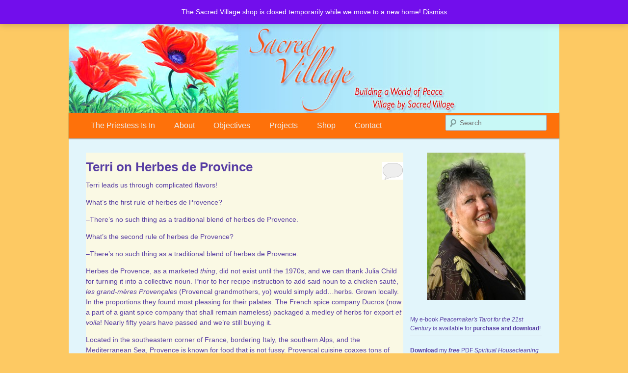

--- FILE ---
content_type: text/html; charset=UTF-8
request_url: https://sacredvillage.org/category/posts/the-priestess-is-in/
body_size: 22728
content:
<!DOCTYPE html>
<!--[if IE 6]>
<html id="ie6" lang="en-US" itemscope itemtype="https://schema.org/WebSite">
<![endif]-->
<!--[if IE 7]>
<html id="ie7" lang="en-US" itemscope itemtype="https://schema.org/WebSite">
<![endif]-->
<!--[if IE 8]>
<html id="ie8" lang="en-US" itemscope itemtype="https://schema.org/WebSite">
<![endif]-->
<!--[if !(IE 6) | !(IE 7) | !(IE 8)  ]><!-->
<html lang="en-US" itemscope itemtype="https://schema.org/WebSite">
<!--<![endif]-->
<head>
<meta charset="UTF-8" />
<meta name="viewport" content="width=device-width" />
<title>The Priestess Is In | Sacred Village</title>
<link rel="profile" href="https://gmpg.org/xfn/11" />
<link rel="stylesheet" type="text/css" media="all" href="https://sacredvillage.org/wp-content/themes/AnnKeelerEvans2011/style.css" />
<link rel="pingback" href="https://sacredvillage.org/xmlrpc.php" />
<!--[if lt IE 9]>
<script src="https://sacredvillage.org/wp-content/themes/AnnKeelerEvans2011/js/html5.js" type="text/javascript"></script>
<![endif]-->
<meta name='robots' content='max-image-preview:large' />
	<style>img:is([sizes="auto" i], [sizes^="auto," i]) { contain-intrinsic-size: 3000px 1500px }</style>
	<link rel="alternate" type="application/rss+xml" title="Sacred Village &raquo; Feed" href="https://sacredvillage.org/feed/" />
<link rel="alternate" type="application/rss+xml" title="Sacred Village &raquo; Comments Feed" href="https://sacredvillage.org/comments/feed/" />
<link rel="alternate" type="application/rss+xml" title="Sacred Village &raquo; The Priestess Is In Category Feed" href="https://sacredvillage.org/category/posts/the-priestess-is-in/feed/" />
<script type="text/javascript">
/* <![CDATA[ */
window._wpemojiSettings = {"baseUrl":"https:\/\/s.w.org\/images\/core\/emoji\/16.0.1\/72x72\/","ext":".png","svgUrl":"https:\/\/s.w.org\/images\/core\/emoji\/16.0.1\/svg\/","svgExt":".svg","source":{"concatemoji":"https:\/\/sacredvillage.org\/wp-includes\/js\/wp-emoji-release.min.js?ver=6.8.3"}};
/*! This file is auto-generated */
!function(s,n){var o,i,e;function c(e){try{var t={supportTests:e,timestamp:(new Date).valueOf()};sessionStorage.setItem(o,JSON.stringify(t))}catch(e){}}function p(e,t,n){e.clearRect(0,0,e.canvas.width,e.canvas.height),e.fillText(t,0,0);var t=new Uint32Array(e.getImageData(0,0,e.canvas.width,e.canvas.height).data),a=(e.clearRect(0,0,e.canvas.width,e.canvas.height),e.fillText(n,0,0),new Uint32Array(e.getImageData(0,0,e.canvas.width,e.canvas.height).data));return t.every(function(e,t){return e===a[t]})}function u(e,t){e.clearRect(0,0,e.canvas.width,e.canvas.height),e.fillText(t,0,0);for(var n=e.getImageData(16,16,1,1),a=0;a<n.data.length;a++)if(0!==n.data[a])return!1;return!0}function f(e,t,n,a){switch(t){case"flag":return n(e,"\ud83c\udff3\ufe0f\u200d\u26a7\ufe0f","\ud83c\udff3\ufe0f\u200b\u26a7\ufe0f")?!1:!n(e,"\ud83c\udde8\ud83c\uddf6","\ud83c\udde8\u200b\ud83c\uddf6")&&!n(e,"\ud83c\udff4\udb40\udc67\udb40\udc62\udb40\udc65\udb40\udc6e\udb40\udc67\udb40\udc7f","\ud83c\udff4\u200b\udb40\udc67\u200b\udb40\udc62\u200b\udb40\udc65\u200b\udb40\udc6e\u200b\udb40\udc67\u200b\udb40\udc7f");case"emoji":return!a(e,"\ud83e\udedf")}return!1}function g(e,t,n,a){var r="undefined"!=typeof WorkerGlobalScope&&self instanceof WorkerGlobalScope?new OffscreenCanvas(300,150):s.createElement("canvas"),o=r.getContext("2d",{willReadFrequently:!0}),i=(o.textBaseline="top",o.font="600 32px Arial",{});return e.forEach(function(e){i[e]=t(o,e,n,a)}),i}function t(e){var t=s.createElement("script");t.src=e,t.defer=!0,s.head.appendChild(t)}"undefined"!=typeof Promise&&(o="wpEmojiSettingsSupports",i=["flag","emoji"],n.supports={everything:!0,everythingExceptFlag:!0},e=new Promise(function(e){s.addEventListener("DOMContentLoaded",e,{once:!0})}),new Promise(function(t){var n=function(){try{var e=JSON.parse(sessionStorage.getItem(o));if("object"==typeof e&&"number"==typeof e.timestamp&&(new Date).valueOf()<e.timestamp+604800&&"object"==typeof e.supportTests)return e.supportTests}catch(e){}return null}();if(!n){if("undefined"!=typeof Worker&&"undefined"!=typeof OffscreenCanvas&&"undefined"!=typeof URL&&URL.createObjectURL&&"undefined"!=typeof Blob)try{var e="postMessage("+g.toString()+"("+[JSON.stringify(i),f.toString(),p.toString(),u.toString()].join(",")+"));",a=new Blob([e],{type:"text/javascript"}),r=new Worker(URL.createObjectURL(a),{name:"wpTestEmojiSupports"});return void(r.onmessage=function(e){c(n=e.data),r.terminate(),t(n)})}catch(e){}c(n=g(i,f,p,u))}t(n)}).then(function(e){for(var t in e)n.supports[t]=e[t],n.supports.everything=n.supports.everything&&n.supports[t],"flag"!==t&&(n.supports.everythingExceptFlag=n.supports.everythingExceptFlag&&n.supports[t]);n.supports.everythingExceptFlag=n.supports.everythingExceptFlag&&!n.supports.flag,n.DOMReady=!1,n.readyCallback=function(){n.DOMReady=!0}}).then(function(){return e}).then(function(){var e;n.supports.everything||(n.readyCallback(),(e=n.source||{}).concatemoji?t(e.concatemoji):e.wpemoji&&e.twemoji&&(t(e.twemoji),t(e.wpemoji)))}))}((window,document),window._wpemojiSettings);
/* ]]> */
</script>
<style id='wp-emoji-styles-inline-css' type='text/css'>

	img.wp-smiley, img.emoji {
		display: inline !important;
		border: none !important;
		box-shadow: none !important;
		height: 1em !important;
		width: 1em !important;
		margin: 0 0.07em !important;
		vertical-align: -0.1em !important;
		background: none !important;
		padding: 0 !important;
	}
</style>
<link rel='stylesheet' id='wp-block-library-css' href='https://sacredvillage.org/wp-includes/css/dist/block-library/style.min.css?ver=6.8.3' type='text/css' media='all' />
<style id='classic-theme-styles-inline-css' type='text/css'>
/*! This file is auto-generated */
.wp-block-button__link{color:#fff;background-color:#32373c;border-radius:9999px;box-shadow:none;text-decoration:none;padding:calc(.667em + 2px) calc(1.333em + 2px);font-size:1.125em}.wp-block-file__button{background:#32373c;color:#fff;text-decoration:none}
</style>
<style id='global-styles-inline-css' type='text/css'>
:root{--wp--preset--aspect-ratio--square: 1;--wp--preset--aspect-ratio--4-3: 4/3;--wp--preset--aspect-ratio--3-4: 3/4;--wp--preset--aspect-ratio--3-2: 3/2;--wp--preset--aspect-ratio--2-3: 2/3;--wp--preset--aspect-ratio--16-9: 16/9;--wp--preset--aspect-ratio--9-16: 9/16;--wp--preset--color--black: #000000;--wp--preset--color--cyan-bluish-gray: #abb8c3;--wp--preset--color--white: #ffffff;--wp--preset--color--pale-pink: #f78da7;--wp--preset--color--vivid-red: #cf2e2e;--wp--preset--color--luminous-vivid-orange: #ff6900;--wp--preset--color--luminous-vivid-amber: #fcb900;--wp--preset--color--light-green-cyan: #7bdcb5;--wp--preset--color--vivid-green-cyan: #00d084;--wp--preset--color--pale-cyan-blue: #8ed1fc;--wp--preset--color--vivid-cyan-blue: #0693e3;--wp--preset--color--vivid-purple: #9b51e0;--wp--preset--gradient--vivid-cyan-blue-to-vivid-purple: linear-gradient(135deg,rgba(6,147,227,1) 0%,rgb(155,81,224) 100%);--wp--preset--gradient--light-green-cyan-to-vivid-green-cyan: linear-gradient(135deg,rgb(122,220,180) 0%,rgb(0,208,130) 100%);--wp--preset--gradient--luminous-vivid-amber-to-luminous-vivid-orange: linear-gradient(135deg,rgba(252,185,0,1) 0%,rgba(255,105,0,1) 100%);--wp--preset--gradient--luminous-vivid-orange-to-vivid-red: linear-gradient(135deg,rgba(255,105,0,1) 0%,rgb(207,46,46) 100%);--wp--preset--gradient--very-light-gray-to-cyan-bluish-gray: linear-gradient(135deg,rgb(238,238,238) 0%,rgb(169,184,195) 100%);--wp--preset--gradient--cool-to-warm-spectrum: linear-gradient(135deg,rgb(74,234,220) 0%,rgb(151,120,209) 20%,rgb(207,42,186) 40%,rgb(238,44,130) 60%,rgb(251,105,98) 80%,rgb(254,248,76) 100%);--wp--preset--gradient--blush-light-purple: linear-gradient(135deg,rgb(255,206,236) 0%,rgb(152,150,240) 100%);--wp--preset--gradient--blush-bordeaux: linear-gradient(135deg,rgb(254,205,165) 0%,rgb(254,45,45) 50%,rgb(107,0,62) 100%);--wp--preset--gradient--luminous-dusk: linear-gradient(135deg,rgb(255,203,112) 0%,rgb(199,81,192) 50%,rgb(65,88,208) 100%);--wp--preset--gradient--pale-ocean: linear-gradient(135deg,rgb(255,245,203) 0%,rgb(182,227,212) 50%,rgb(51,167,181) 100%);--wp--preset--gradient--electric-grass: linear-gradient(135deg,rgb(202,248,128) 0%,rgb(113,206,126) 100%);--wp--preset--gradient--midnight: linear-gradient(135deg,rgb(2,3,129) 0%,rgb(40,116,252) 100%);--wp--preset--font-size--small: 13px;--wp--preset--font-size--medium: 20px;--wp--preset--font-size--large: 36px;--wp--preset--font-size--x-large: 42px;--wp--preset--spacing--20: 0.44rem;--wp--preset--spacing--30: 0.67rem;--wp--preset--spacing--40: 1rem;--wp--preset--spacing--50: 1.5rem;--wp--preset--spacing--60: 2.25rem;--wp--preset--spacing--70: 3.38rem;--wp--preset--spacing--80: 5.06rem;--wp--preset--shadow--natural: 6px 6px 9px rgba(0, 0, 0, 0.2);--wp--preset--shadow--deep: 12px 12px 50px rgba(0, 0, 0, 0.4);--wp--preset--shadow--sharp: 6px 6px 0px rgba(0, 0, 0, 0.2);--wp--preset--shadow--outlined: 6px 6px 0px -3px rgba(255, 255, 255, 1), 6px 6px rgba(0, 0, 0, 1);--wp--preset--shadow--crisp: 6px 6px 0px rgba(0, 0, 0, 1);}:where(.is-layout-flex){gap: 0.5em;}:where(.is-layout-grid){gap: 0.5em;}body .is-layout-flex{display: flex;}.is-layout-flex{flex-wrap: wrap;align-items: center;}.is-layout-flex > :is(*, div){margin: 0;}body .is-layout-grid{display: grid;}.is-layout-grid > :is(*, div){margin: 0;}:where(.wp-block-columns.is-layout-flex){gap: 2em;}:where(.wp-block-columns.is-layout-grid){gap: 2em;}:where(.wp-block-post-template.is-layout-flex){gap: 1.25em;}:where(.wp-block-post-template.is-layout-grid){gap: 1.25em;}.has-black-color{color: var(--wp--preset--color--black) !important;}.has-cyan-bluish-gray-color{color: var(--wp--preset--color--cyan-bluish-gray) !important;}.has-white-color{color: var(--wp--preset--color--white) !important;}.has-pale-pink-color{color: var(--wp--preset--color--pale-pink) !important;}.has-vivid-red-color{color: var(--wp--preset--color--vivid-red) !important;}.has-luminous-vivid-orange-color{color: var(--wp--preset--color--luminous-vivid-orange) !important;}.has-luminous-vivid-amber-color{color: var(--wp--preset--color--luminous-vivid-amber) !important;}.has-light-green-cyan-color{color: var(--wp--preset--color--light-green-cyan) !important;}.has-vivid-green-cyan-color{color: var(--wp--preset--color--vivid-green-cyan) !important;}.has-pale-cyan-blue-color{color: var(--wp--preset--color--pale-cyan-blue) !important;}.has-vivid-cyan-blue-color{color: var(--wp--preset--color--vivid-cyan-blue) !important;}.has-vivid-purple-color{color: var(--wp--preset--color--vivid-purple) !important;}.has-black-background-color{background-color: var(--wp--preset--color--black) !important;}.has-cyan-bluish-gray-background-color{background-color: var(--wp--preset--color--cyan-bluish-gray) !important;}.has-white-background-color{background-color: var(--wp--preset--color--white) !important;}.has-pale-pink-background-color{background-color: var(--wp--preset--color--pale-pink) !important;}.has-vivid-red-background-color{background-color: var(--wp--preset--color--vivid-red) !important;}.has-luminous-vivid-orange-background-color{background-color: var(--wp--preset--color--luminous-vivid-orange) !important;}.has-luminous-vivid-amber-background-color{background-color: var(--wp--preset--color--luminous-vivid-amber) !important;}.has-light-green-cyan-background-color{background-color: var(--wp--preset--color--light-green-cyan) !important;}.has-vivid-green-cyan-background-color{background-color: var(--wp--preset--color--vivid-green-cyan) !important;}.has-pale-cyan-blue-background-color{background-color: var(--wp--preset--color--pale-cyan-blue) !important;}.has-vivid-cyan-blue-background-color{background-color: var(--wp--preset--color--vivid-cyan-blue) !important;}.has-vivid-purple-background-color{background-color: var(--wp--preset--color--vivid-purple) !important;}.has-black-border-color{border-color: var(--wp--preset--color--black) !important;}.has-cyan-bluish-gray-border-color{border-color: var(--wp--preset--color--cyan-bluish-gray) !important;}.has-white-border-color{border-color: var(--wp--preset--color--white) !important;}.has-pale-pink-border-color{border-color: var(--wp--preset--color--pale-pink) !important;}.has-vivid-red-border-color{border-color: var(--wp--preset--color--vivid-red) !important;}.has-luminous-vivid-orange-border-color{border-color: var(--wp--preset--color--luminous-vivid-orange) !important;}.has-luminous-vivid-amber-border-color{border-color: var(--wp--preset--color--luminous-vivid-amber) !important;}.has-light-green-cyan-border-color{border-color: var(--wp--preset--color--light-green-cyan) !important;}.has-vivid-green-cyan-border-color{border-color: var(--wp--preset--color--vivid-green-cyan) !important;}.has-pale-cyan-blue-border-color{border-color: var(--wp--preset--color--pale-cyan-blue) !important;}.has-vivid-cyan-blue-border-color{border-color: var(--wp--preset--color--vivid-cyan-blue) !important;}.has-vivid-purple-border-color{border-color: var(--wp--preset--color--vivid-purple) !important;}.has-vivid-cyan-blue-to-vivid-purple-gradient-background{background: var(--wp--preset--gradient--vivid-cyan-blue-to-vivid-purple) !important;}.has-light-green-cyan-to-vivid-green-cyan-gradient-background{background: var(--wp--preset--gradient--light-green-cyan-to-vivid-green-cyan) !important;}.has-luminous-vivid-amber-to-luminous-vivid-orange-gradient-background{background: var(--wp--preset--gradient--luminous-vivid-amber-to-luminous-vivid-orange) !important;}.has-luminous-vivid-orange-to-vivid-red-gradient-background{background: var(--wp--preset--gradient--luminous-vivid-orange-to-vivid-red) !important;}.has-very-light-gray-to-cyan-bluish-gray-gradient-background{background: var(--wp--preset--gradient--very-light-gray-to-cyan-bluish-gray) !important;}.has-cool-to-warm-spectrum-gradient-background{background: var(--wp--preset--gradient--cool-to-warm-spectrum) !important;}.has-blush-light-purple-gradient-background{background: var(--wp--preset--gradient--blush-light-purple) !important;}.has-blush-bordeaux-gradient-background{background: var(--wp--preset--gradient--blush-bordeaux) !important;}.has-luminous-dusk-gradient-background{background: var(--wp--preset--gradient--luminous-dusk) !important;}.has-pale-ocean-gradient-background{background: var(--wp--preset--gradient--pale-ocean) !important;}.has-electric-grass-gradient-background{background: var(--wp--preset--gradient--electric-grass) !important;}.has-midnight-gradient-background{background: var(--wp--preset--gradient--midnight) !important;}.has-small-font-size{font-size: var(--wp--preset--font-size--small) !important;}.has-medium-font-size{font-size: var(--wp--preset--font-size--medium) !important;}.has-large-font-size{font-size: var(--wp--preset--font-size--large) !important;}.has-x-large-font-size{font-size: var(--wp--preset--font-size--x-large) !important;}
:where(.wp-block-post-template.is-layout-flex){gap: 1.25em;}:where(.wp-block-post-template.is-layout-grid){gap: 1.25em;}
:where(.wp-block-columns.is-layout-flex){gap: 2em;}:where(.wp-block-columns.is-layout-grid){gap: 2em;}
:root :where(.wp-block-pullquote){font-size: 1.5em;line-height: 1.6;}
</style>
<link rel='stylesheet' id='patreon-wordpress-css-css' href='https://sacredvillage.org/wp-content/plugins/patreon-connect/assets/css/app.css?ver=6.8.3' type='text/css' media='all' />
<link rel='stylesheet' id='theme-my-login-css' href='https://sacredvillage.org/wp-content/plugins/theme-my-login/assets/styles/theme-my-login.min.css?ver=7.1.14' type='text/css' media='all' />
<link rel='stylesheet' id='woocommerce-layout-css' href='https://sacredvillage.org/wp-content/plugins/woocommerce/assets/css/woocommerce-layout.css?ver=10.4.3' type='text/css' media='all' />
<link rel='stylesheet' id='woocommerce-smallscreen-css' href='https://sacredvillage.org/wp-content/plugins/woocommerce/assets/css/woocommerce-smallscreen.css?ver=10.4.3' type='text/css' media='only screen and (max-width: 768px)' />
<link rel='stylesheet' id='woocommerce-general-css' href='https://sacredvillage.org/wp-content/plugins/woocommerce/assets/css/woocommerce.css?ver=10.4.3' type='text/css' media='all' />
<style id='woocommerce-inline-inline-css' type='text/css'>
.woocommerce form .form-row .required { visibility: visible; }
</style>
<link rel='stylesheet' id='caxton-front-css' href='https://sacredvillage.org/wp-content/plugins/caxton/assets/front.css?ver=1.30.1' type='text/css' media='all' />
<link rel='stylesheet' id='wc-bundle-style-css' href='https://sacredvillage.org/wp-content/plugins/woocommerce-product-bundles/assets/css/frontend/woocommerce.css?ver=6.12.7' type='text/css' media='all' />
<script type="text/javascript" src="https://sacredvillage.org/wp-includes/js/jquery/jquery.min.js?ver=3.7.1" id="jquery-core-js"></script>
<script type="text/javascript" src="https://sacredvillage.org/wp-includes/js/jquery/jquery-migrate.min.js?ver=3.4.1" id="jquery-migrate-js"></script>
<script type="text/javascript" src="https://sacredvillage.org/wp-content/plugins/woocommerce/assets/js/jquery-blockui/jquery.blockUI.min.js?ver=2.7.0-wc.10.4.3" id="wc-jquery-blockui-js" defer="defer" data-wp-strategy="defer"></script>
<script type="text/javascript" id="wc-add-to-cart-js-extra">
/* <![CDATA[ */
var wc_add_to_cart_params = {"ajax_url":"\/wp-admin\/admin-ajax.php","wc_ajax_url":"\/?wc-ajax=%%endpoint%%","i18n_view_cart":"View cart","cart_url":"https:\/\/sacredvillage.org\/cart\/","is_cart":"","cart_redirect_after_add":"no"};
/* ]]> */
</script>
<script type="text/javascript" src="https://sacredvillage.org/wp-content/plugins/woocommerce/assets/js/frontend/add-to-cart.min.js?ver=10.4.3" id="wc-add-to-cart-js" defer="defer" data-wp-strategy="defer"></script>
<script type="text/javascript" src="https://sacredvillage.org/wp-content/plugins/woocommerce/assets/js/js-cookie/js.cookie.min.js?ver=2.1.4-wc.10.4.3" id="wc-js-cookie-js" defer="defer" data-wp-strategy="defer"></script>
<script type="text/javascript" id="woocommerce-js-extra">
/* <![CDATA[ */
var woocommerce_params = {"ajax_url":"\/wp-admin\/admin-ajax.php","wc_ajax_url":"\/?wc-ajax=%%endpoint%%","i18n_password_show":"Show password","i18n_password_hide":"Hide password"};
/* ]]> */
</script>
<script type="text/javascript" src="https://sacredvillage.org/wp-content/plugins/woocommerce/assets/js/frontend/woocommerce.min.js?ver=10.4.3" id="woocommerce-js" defer="defer" data-wp-strategy="defer"></script>
<script type="text/javascript" id="WCPAY_ASSETS-js-extra">
/* <![CDATA[ */
var wcpayAssets = {"url":"https:\/\/sacredvillage.org\/wp-content\/plugins\/woocommerce-payments\/dist\/"};
/* ]]> */
</script>

<!-- OG: 3.3.8 -->
<meta property="og:type" content="website"><meta property="og:locale" content="en_US"><meta property="og:site_name" content="Sacred Village"><meta property="og:url" content="https://sacredvillage.org/category/posts/the-priestess-is-in/"><meta property="og:title" content="The Priestess Is In &#8211; Sacred Village">

<meta property="twitter:partner" content="ogwp"><meta property="twitter:title" content="The Priestess Is In &#8211; Sacred Village"><meta property="twitter:url" content="https://sacredvillage.org/category/posts/the-priestess-is-in/">
<meta itemprop="name" content="The Priestess Is In &#8211; Sacred Village">
<!-- /OG -->

<link rel="https://api.w.org/" href="https://sacredvillage.org/wp-json/" /><link rel="alternate" title="JSON" type="application/json" href="https://sacredvillage.org/wp-json/wp/v2/categories/6" /><link rel="EditURI" type="application/rsd+xml" title="RSD" href="https://sacredvillage.org/xmlrpc.php?rsd" />
<meta name="generator" content="WordPress 6.8.3" />
<meta name="generator" content="WooCommerce 10.4.3" />
<style>@font-face {
            font-family: 'Libre Franklin Extra Bold';
            src: url('https://sacredvillage.org/wp-content/plugins/patreon-connect/assets/fonts/librefranklin-extrabold-webfont.woff2') format('woff2'),
                 url('https://sacredvillage.org/wp-content/plugins/patreon-connect/assets/fonts/librefranklin-extrabold-webfont.woff') format('woff');
            font-weight: bold;
            }</style>	<noscript><style>.woocommerce-product-gallery{ opacity: 1 !important; }</style></noscript>
		<style type="text/css">
			#site-title,
		#site-description {
			position: absolute !important;
			clip: rect(1px 1px 1px 1px); /* IE6, IE7 */
			clip: rect(1px, 1px, 1px, 1px);
		}
		</style>
	<style type="text/css" id="custom-background-css">
body.custom-background { background-color: #FDC963; }
</style>
	</head>

<body class="archive category category-the-priestess-is-in category-6 custom-background wp-theme-AnnKeelerEvans2011 theme-AnnKeelerEvans2011 woocommerce-demo-store woocommerce-no-js two-column right-sidebar">
<div id="page" class="hfeed">
	<header id="branding" role="banner">
			<hgroup>
				<h1 id="site-title"><span><a href="https://sacredvillage.org/" title="Sacred Village" rel="home">Sacred Village</a></span></h1>
				<h2 id="site-description">Building a World of Peace, Village by Sacred Village.</h2>
			</hgroup>

						<a href="https://sacredvillage.org/">
									<img src="https://sacredvillage.org/wp-content/uploads/2014/05/SV_header.jpg" width="1000" height="200" alt="" />
							</a>
			
							<div class="only-search with-image">
					<form method="get" id="searchform" action="https://sacredvillage.org/">
		<label for="s" class="assistive-text">Search</label>
		<input type="text" class="field" name="s" id="s" placeholder="Search" />
		<input type="submit" class="submit" name="submit" id="searchsubmit" value="Search" />
	</form>
				</div>
			
			<nav id="access" role="navigation">
				<h3 class="assistive-text">Main menu</h3>
								<div class="skip-link"><a class="assistive-text" href="#content" title="Skip to primary content">Skip to primary content</a></div>
				<div class="skip-link"><a class="assistive-text" href="#secondary" title="Skip to secondary content">Skip to secondary content</a></div>
								<div class="menu-main-container"><ul id="menu-main" class="menu"><li id="menu-item-89" class="menu-item menu-item-type-taxonomy menu-item-object-category current-menu-item menu-item-89"><a href="https://sacredvillage.org/category/posts/the-priestess-is-in/" aria-current="page">The Priestess Is In</a></li>
<li id="menu-item-32" class="menu-item menu-item-type-post_type menu-item-object-page menu-item-home menu-item-has-children menu-item-32"><a href="https://sacredvillage.org/">About</a>
<ul class="sub-menu">
	<li id="menu-item-35" class="menu-item menu-item-type-post_type menu-item-object-page menu-item-35"><a href="https://sacredvillage.org/mission/">Mission</a></li>
	<li id="menu-item-36" class="menu-item menu-item-type-post_type menu-item-object-page menu-item-36"><a href="https://sacredvillage.org/village-elders/">Village Wisdom Keepers!</a></li>
	<li id="menu-item-2501" class="menu-item menu-item-type-custom menu-item-object-custom menu-item-2501"><a target="_blank" href="https://annkeelerevans.org/bettys-art">Betty&#8217;s Art</a></li>
</ul>
</li>
<li id="menu-item-33" class="menu-item menu-item-type-post_type menu-item-object-page menu-item-33"><a href="https://sacredvillage.org/objectives/">Objectives</a></li>
<li id="menu-item-39" class="menu-item menu-item-type-post_type menu-item-object-page menu-item-has-children menu-item-39"><a href="https://sacredvillage.org/projects/">Projects</a>
<ul class="sub-menu">
	<li id="menu-item-87" class="menu-item menu-item-type-taxonomy menu-item-object-category menu-item-87"><a href="https://sacredvillage.org/category/posts/councils-of-elders/">Councils of Elders</a></li>
	<li id="menu-item-2428" class="menu-item menu-item-type-post_type menu-item-object-page menu-item-2428"><a href="https://sacredvillage.org/projects/river-prayers/">River Prayers</a></li>
	<li id="menu-item-3771" class="menu-item menu-item-type-taxonomy menu-item-object-category menu-item-3771"><a href="https://sacredvillage.org/category/posts/the-bartender-and-the-priestess/">The Bartender and the Priestess</a></li>
</ul>
</li>
<li id="menu-item-404" class="menu-item menu-item-type-post_type menu-item-object-page menu-item-404"><a href="https://sacredvillage.org/shop/">Shop</a></li>
<li id="menu-item-34" class="menu-item menu-item-type-post_type menu-item-object-page menu-item-34"><a href="https://sacredvillage.org/contact/">Contact</a></li>
</ul></div>			</nav><!-- #access -->
	</header><!-- #branding -->


	<div id="main">
		<section id="primary">
			<div id="content" role="main">

			
				<header class="page-header">
					<h1 class="page-title"><span>The Priestess Is In</span></h1>

									</header>

						<nav id="nav-above">
			<h3 class="assistive-text">Post navigation</h3>
			<div class="nav-previous"><a href="https://sacredvillage.org/category/posts/the-priestess-is-in/page/2/" ><span class="meta-nav">&larr;</span> Older posts</a></div>
			<div class="nav-next"></div>
		</nav><!-- #nav-above -->
	
								
					
	<article id="post-6822" class="post-6822 post type-post status-publish format-standard hentry category-the-priestess-is-in tag-herbes-de-province tag-spices-of-peace tag-terri-peterson">
		<header class="entry-header">
						<h1 class="entry-title"><a href="https://sacredvillage.org/terri-on-herbes-de-province/" title="Permalink to Terri on Herbes de Province" rel="bookmark">Terri on Herbes de Province</a></h1>
			
			<!-- content moved below 111107 AT.			<div class="entry-meta">
			</div><!-- .entry-meta -->

			
						<div class="comments-link">
				<a href="https://sacredvillage.org/terri-on-herbes-de-province/#respond"><span class="leave-reply">Reply</span></a>			</div>
					</header><!-- .entry-header -->

				<div class="entry-content">
			<p>Terri leads us through complicated flavors!</p>
<p>What’s the first rule of herbes de Provence?</p>
<p>&#8211;There’s no such thing as a traditional blend of herbes de Provence.</p>
<p>What’s the second rule of herbes de Provence?</p>
<p>&#8211;There’s no such thing as a traditional blend of herbes de Provence.</p>
<p>Herbes de Provence, as a marketed <em>thing</em>, did not exist until the 1970s, and we can thank Julia Child for turning it into a collective noun. Prior to her recipe instruction to add said noun to a chicken sauté, <em>les grand-mères Provençales </em>(Provencal grandmothers, yo) would simply add…herbs. Grown locally. In the proportions they found most pleasing for their palates. The French spice company Ducros (now a part of a giant spice company that shall remain nameless) packaged a medley of herbs for export <em>et voila</em>! Nearly fifty years have passed and we’re still buying it.</p>
<p>Located in the southeastern corner of France, bordering Italy, the southern Alps, and the Mediterranean Sea, Provence is known for food that is not fussy. Provencal cuisine coaxes tons of flavor out of simple ingredients, and the cooks there know how to apply local herbs to their best advantage. Want to sass up your asparagus? Roast it with olive oil and some herbes de Provence and suddenly, your dish is full of Mediterranean vigor. In no particular order, herbes de Provence may consist of thyme, marjoram, oregano, rosemary, basil, chervil, tarragon, lovage, savory, sage, bay leaf and fennel. It may include dried orange rind. Blends packaged for US consumption usually include lavender, but those packaged for consumption elsewhere do not. It seems Americans so closely associate Provence with their lavender fields that we’re not happy without a spike of it in the blend. At least, that’s the official line; I suspect it’s got more to do with offloading agricultural overstock, but that’s my inner cynic speaking. At least the end results are yummy.</p>
<p>Why do we love spice blends? Why do tremendous amounts of spice cabinets contain things like herbes de Provence or Italian seasoning or Chinese five-spice powder? That’s easy. Because…they do a lot of the work for the home cook, and provide a modicum of insight into cultural cuisine for a relatively small cost. We may not know what to do with a whole star anise, but we can experience it in five-spice powder. We may not have a bottle of chervil, lovage, and savory sitting in the spice rack (or growing in the local fields), but we can buy some herbes de Provence and partake in the aromatic flavors that are ubiquitous to the sunny Mediterranean way of life. You may not be in France but with some herbes and the right olive oil, you can imagine what it’s like there thanks to your potatoes.</p>
<p>Because the herb medley is so fluid, it’s impossible to nail down the overall health benefits. If nothing else, many of the herbs listed above—which may or may not be in a blend—have antioxidant properties, so that’s something you can count on. And who isn’t happier, and consequently less stressed out, when they eat food that’s been made delicious by use of a delicious spice blend? Boom, there you have it. Herbes de Provence relieve anxiety. You heard it here first, world. You’re welcome.</p>
<p>The ingredients in herbes de Provence are no secret, so if you have the time and inclination, feel free to mix herbs together in proportions you find most pleasing. It’s what Julia Child did. But if you don’t think you need to reinvent the spice wheel in order to make your dinner sing, get yourself a bottle of <em>les herbes </em>and transport yourself to the rolling hills of southeastern France</p>
					</div><!-- .entry-content -->
		
		<footer class="entry-meta">

			<span class="sep">Posted on </span><a href="https://sacredvillage.org/terri-on-herbes-de-province/" title="4:09 pm" rel="bookmark"><time class="entry-date" datetime="2019-03-10T16:09:25-04:00" pubdate>March 10, 2019</time></a><span class="by-author"> <span class="sep"> by </span> <span class="author vcard"><a class="url fn n" href="#" title="View all posts by Ann" rel="author">Ann</a></span></span><br>	<!-- moved from above 111107 AT. -->

												<span class="cat-links">
				<span class="entry-utility-prep entry-utility-prep-cat-links">Posted in</span> <a href="https://sacredvillage.org/category/posts/the-priestess-is-in/" rel="category tag">The Priestess Is In</a>			</span>
									<span class="sep"> | </span>
							<span class="tag-links">
				<span class="entry-utility-prep entry-utility-prep-tag-links">Tagged</span> <a href="https://sacredvillage.org/tag/herbes-de-province/" rel="tag">herbes de Province</a>, <a href="https://sacredvillage.org/tag/spices-of-peace/" rel="tag">Spices of Peace</a>, <a href="https://sacredvillage.org/tag/terri-peterson/" rel="tag">Terri Peterson</a>			</span>
						
									<span class="sep"> | </span>
						<span class="comments-link"><a href="https://sacredvillage.org/terri-on-herbes-de-province/#respond"><span class="leave-reply">Leave a reply</span></a></span>
			
					</footer><!-- #entry-meta -->
	</article><!-- #post-6822 -->

				
					
	<article id="post-6819" class="post-6819 post type-post status-publish format-standard hentry category-the-priestess-is-in tag-cardamom tag-spices-of-peace tag-terri-peterson">
		<header class="entry-header">
						<h1 class="entry-title"><a href="https://sacredvillage.org/terri-on-cardamom/" title="Permalink to Terri on Cardamom!" rel="bookmark">Terri on Cardamom!</a></h1>
			
			<!-- content moved below 111107 AT.			<div class="entry-meta">
			</div><!-- .entry-meta -->

			
						<div class="comments-link">
				<a href="https://sacredvillage.org/terri-on-cardamom/#respond"><span class="leave-reply">Reply</span></a>			</div>
					</header><!-- .entry-header -->

				<div class="entry-content">
			<p>Ah&#8230;  she&#8217;s thinking meatballs, I&#8217;m thinking sweet buns. Yum any way you try it, but who knew all this? Terri!</p>
<p>In the year 7000 BCE, the city of Jericho had a population of nearly 2,000 people, and they had developed crops of barley and wheat. Beer was still a thousand years away from discovery. The Jiahu people of central China had begun experimenting with a proto-cuneiform, inching the world closer to written language. And in India, cardamom was grown for export, in trade with Babylon.</p>
<p>If you’re counting, that’s 9000 years. Nine. Thousand. Years. 9000! That the words, “Yes, get me some more cardamom, please,” have been coming out of peoples’ mouths. We are more alike than different, even unto our ancients.</p>
<p>Cardamom, a cousin of ginger, is a chameleon. It is at once woodsy, citrusy, smoky, and sweet, and performs with equal vigor in baked sweet goods or in savory meals. I will attest myself that a touch added to my coffee—no more than 1/8 teaspoon—sends said coffee into the metaphorical stratosphere. Yeah… it’s that good.</p>
<p>Curiously, despite being a tropical plant that grows in climates with temperatures that do not descend below 35°F, cardamom has become an integral part of Scandinavian cooking. And by integral, I mean that Sweden consumes more than 18 times as much cardamom as most of the rest of the world, except for India and the Middle East. Norway consumes 30 times as much. Conventional wisdom says the Vikings brought cardamom back to Scandinavia with them after a standard-issue sacking of Constantinople about a thousand years ago, and that’s how the Swedes ended up with their funky citrus-woodsy-sweet meatballs.</p>
<p>With deeper research, academics are now challenging that presumption, stating a lack of evidence that points to Vikings. By 1050CE, according to trade documentation, cardamom had only made it as far north as Germany, and there are no cookbooks or records that show Vikings included cardamom trading as one of their many talents. Thanks to a current, copious application of academic elbow grease, there are more and more food historians that think cardamom did not come to Scandinavia as a happy side effect of a sacking but rather, thanks to the Moors. Established on the Iberian peninsula in the 8<sup>th</sup> century, Moorish recipes began showing up in Danish cookbooks in the 1200s, two full centuries after the supposed Viking cardamom introduction.</p>
<p>A natural digestive, cardamom has been used historically to alleviate stomach problems. There’s some interesting research that indicates cardamom to be effective in the prevention and treatment of stomach ulcers, primarily by acting as a natural antibiotic to the <em>Helicobacter pylori</em>, the bacteria commonly linked to ulcer formation. Recently, cardamom and cardamom oil have been shown to lower cholesterol and triglyceride levels, which helps improve heart health. It’s been shown to counter the effects of a high-fat diet by preventing the formation of abdominal fat, improve glucose intolerance, and inhibit the inflammation of liver tissue. And! The ancients chewed cardamom seeds for years, both because it’s yummy and because it helps keep gums healthy.</p>
<p>Cardamom delivers organ-friendly overall health benefits, while managing to balance savory-sweet deliciousness. It’s diversity is reflected in its popularity, being much beloved in both India and Scandinavia…and in the rest of the world. While I may not be able to thank my Viking ancestors for furthering cardamom’s global popularity a thousand years ago, I <em>can </em>thank them for their surprising use of it in meatballs.</p>
					</div><!-- .entry-content -->
		
		<footer class="entry-meta">

			<span class="sep">Posted on </span><a href="https://sacredvillage.org/terri-on-cardamom/" title="5:24 pm" rel="bookmark"><time class="entry-date" datetime="2019-03-07T17:24:49-05:00" pubdate>March 7, 2019</time></a><span class="by-author"> <span class="sep"> by </span> <span class="author vcard"><a class="url fn n" href="#" title="View all posts by Ann" rel="author">Ann</a></span></span><br>	<!-- moved from above 111107 AT. -->

												<span class="cat-links">
				<span class="entry-utility-prep entry-utility-prep-cat-links">Posted in</span> <a href="https://sacredvillage.org/category/posts/the-priestess-is-in/" rel="category tag">The Priestess Is In</a>			</span>
									<span class="sep"> | </span>
							<span class="tag-links">
				<span class="entry-utility-prep entry-utility-prep-tag-links">Tagged</span> <a href="https://sacredvillage.org/tag/cardamom/" rel="tag">Cardamom</a>, <a href="https://sacredvillage.org/tag/spices-of-peace/" rel="tag">Spices of Peace</a>, <a href="https://sacredvillage.org/tag/terri-peterson/" rel="tag">Terri Peterson</a>			</span>
						
									<span class="sep"> | </span>
						<span class="comments-link"><a href="https://sacredvillage.org/terri-on-cardamom/#respond"><span class="leave-reply">Leave a reply</span></a></span>
			
					</footer><!-- #entry-meta -->
	</article><!-- #post-6819 -->

				
					
	<article id="post-6816" class="post-6816 post type-post status-publish format-standard hentry category-the-priestess-is-in tag-basil tag-spices-of-peace tag-terri-peterson">
		<header class="entry-header">
						<h1 class="entry-title"><a href="https://sacredvillage.org/terri-on-basil-mmmm/" title="Permalink to Terri on Basil&#8230; mmmm" rel="bookmark">Terri on Basil&#8230; mmmm</a></h1>
			
			<!-- content moved below 111107 AT.			<div class="entry-meta">
			</div><!-- .entry-meta -->

			
						<div class="comments-link">
				<a href="https://sacredvillage.org/terri-on-basil-mmmm/#respond"><span class="leave-reply">Reply</span></a>			</div>
					</header><!-- .entry-header -->

				<div class="entry-content">
			<p>Here&#8217;s Terri on an herb we love&#8230; it always felt so straightforward before this&#8230;</p>
<p>Basil has a curiously contradictory folkloric heritage. To the Romanians, the gift (and acceptance!) of a basil sprig indicated an engagement, while Greeks thought basil represented hatred and poverty. In Egypt and Iran, basil was planted or scattered on the graves of the recently departed as a sign of love, while in Crete, basil was thought to represent the devil…but would be kept on the windows to ward him away. In the 16<sup>th</sup> century in England, it was particularly dangerous business handling basil. It was thought, by at least one person important enough to have his musings preserved, that basil sprigs put under a rock bred scorpions. Even worse, one physician claimed that if one breathed too deeply the scent of a basil plant, scorpions would infest the sniffer’s brain. Scorpions. In the brain. Meanwhile in Africa, basil protected against scorpions.</p>
<p>Editorial note: Basil does not produce scorpions. (Priestess response: Well, that&#8217;s a relief!)</p>
<p>This glorious herb has been cultivated for somewhere between 4,000-5,000 years, give or take whose history you decide to follow. It originated on the hills of India, growing wild in the lush heat, and made its way everywhere warm (or could go to seed and have the seeds protected during the winter), relatively quickly, especially for a plant that can’t travel on its own. America as a continent is a late-comer to the basil game, since basil did not reach these shores until the 1600s, when it was brought over with the pilgrims who founded the Massachusetts Bay Colony. Even with 400 years of basil at our fingertips, we still primarily associate this herb with Mediterranean and/or Thai food.</p>
<p>Sweet basil delivers a flavor package that is at once soft, round, pungent, bitter, and delicate. It is also unforgiving in how it should be used; basil ought to be used fresh, and either raw (pesto, salads) or added at the end of the cooking time (pasta, Thai stir fries, everything else it’s cooked with) lest the heat destroy the volatile aromatics that give basil its distinctive flavor. Drying it…honestly, I’ve yet to see the point of dried basil, because to me it tastes like slightly licorice-y paper. And it doesn’t store well. If you wrap plucked leaves in damp (but not wet!) paper towels and put them somewhere cool (but not cold!), you may be able to hang on to the leaves for two days before they reduce themselves to slime. Maybe. Your best bet is to grow a pot on your windowsill. This way fresh basil is always at hand, and you can ward off Satan in the process.</p>
<p>Nutritionally, sweet basil offers a lot to the consumer. Basil is packed with Vitamin K, which is instrumental in protein modification and blood clotting. (Side note: if you are on blood thinners, maybe keep an eye on basil consumption.) Its essential oils have anti-inflammatory and antibacterial properties, which help alleviate symptoms of arthritis and a sour gut. Even John Gerard, an herbalist writing in the 16<sup>th</sup> century, recognized basil’s ability to calm digestive upset. And it’s a great source of manganese and Vitamin A, which help promote cardiovascular health. As long as you don’t overheat the basil and destroy the essential oils that provide these benefits. See how it all goes together?</p>
<p>Perhaps the complex flavor profile and myriad health benefits contributed to the complicated social history that surrounds this herb. All I know is, when I smell it I get hungry. I’m usually happier having eaten something that’s basilicious, and I’ve never encountered even one scorpion while doing so.</p>
					</div><!-- .entry-content -->
		
		<footer class="entry-meta">

			<span class="sep">Posted on </span><a href="https://sacredvillage.org/terri-on-basil-mmmm/" title="12:04 pm" rel="bookmark"><time class="entry-date" datetime="2019-02-26T12:04:00-05:00" pubdate>February 26, 2019</time></a><span class="by-author"> <span class="sep"> by </span> <span class="author vcard"><a class="url fn n" href="#" title="View all posts by Ann" rel="author">Ann</a></span></span><br>	<!-- moved from above 111107 AT. -->

												<span class="cat-links">
				<span class="entry-utility-prep entry-utility-prep-cat-links">Posted in</span> <a href="https://sacredvillage.org/category/posts/the-priestess-is-in/" rel="category tag">The Priestess Is In</a>			</span>
									<span class="sep"> | </span>
							<span class="tag-links">
				<span class="entry-utility-prep entry-utility-prep-tag-links">Tagged</span> <a href="https://sacredvillage.org/tag/basil/" rel="tag">basil</a>, <a href="https://sacredvillage.org/tag/spices-of-peace/" rel="tag">Spices of Peace</a>, <a href="https://sacredvillage.org/tag/terri-peterson/" rel="tag">Terri Peterson</a>			</span>
						
									<span class="sep"> | </span>
						<span class="comments-link"><a href="https://sacredvillage.org/terri-on-basil-mmmm/#respond"><span class="leave-reply">Leave a reply</span></a></span>
			
					</footer><!-- #entry-meta -->
	</article><!-- #post-6816 -->

				
					
	<article id="post-6813" class="post-6813 post type-post status-publish format-standard hentry category-the-priestess-is-in tag-saffron tag-spices-of-peace">
		<header class="entry-header">
						<h1 class="entry-title"><a href="https://sacredvillage.org/terri-on-saffron/" title="Permalink to Terri on Saffron" rel="bookmark">Terri on Saffron</a></h1>
			
			<!-- content moved below 111107 AT.			<div class="entry-meta">
			</div><!-- .entry-meta -->

			
						<div class="comments-link">
				<a href="https://sacredvillage.org/terri-on-saffron/#respond"><span class="leave-reply">Reply</span></a>			</div>
					</header><!-- .entry-header -->

				<div class="entry-content">
			<p>Picture if you will, a field full of crocus…es. Crocii? Crocus flowers.</p>
<p>Now, imagine each one of those flowers has three red stamens, and they are fragrant and pungent and delicious.</p>
<p>Imagine if you don’t harvest those stamens the day the crocus blooms, they will wither and die. And because they stamens are so delicate, they have to be harvested by hand or they could be destroyed.</p>
<p>Imagine it takes 225,000 stamens—or 75,000 flowers—to create one pound of product.</p>
<p>You have just imagined what it takes to harvest saffron, and perhaps have come to a right understanding as to why it costs about $10,000 a pound. The bad news is…seriously, it costs $10,000 a pound. The good news is, a little goes a long way.</p>
<p>Saffron was first cultivated in Iran, or Crete, or possibly, India, or Greece in <em>hummina-hummina</em> BCE; the first depiction of saffron in use in Greece is in Bronze Age work, which dates from 3300-1200 BCE. Saffron was reportedly used by Cleopatra in her bathwater, both for its color (she liked the golden sheen) and for its smell (I love the smell of a $1200 bath in the morning). She would use a quarter cup of it. In the bath. Then again, she was Queen of Egypt.</p>
<p>Most of the time, saffron measurements in recipes are stated in things like “a pinch”, or “three or four threads”, or “1/8 teaspoon”, which still makes anything with saffron slightly more spendy than most other dishes, but decidedly less than $1200. According to aficionados, there’s nothing like it in the world, so the pleasure of saffron is worth the luxe expense. It has been described as many things—musky, herbal, sweet, heady—which culminate in something mysterious and difficult to describe but uniquely glorious. That gloried image is only helped by the way it imparts a golden color to recipes fortunate enough to benefit from the saffron pinch. From dinners to desserts, saffron brings a pungent, heady scent that carries the flavor through your nose, across your palate, and straight to your heart.</p>
<p>That’s not all it does, though. Crocin, one of the primary compounds in saffron, has powerful antioxidant properties which boosts overall cellular health and can help maintain metabolism. Research also indicates that saffron (or saffron extract) taken orally for 6-12 weeks can be an effective antidepressant, perhaps as effective as low-dose prescription drugs. Other compounds have been used to treat PMS and improve memory and learning ability. Not to be outdone by its stamens, a compound in the petal of the actual crocus is being studied for its effectiveness in treating cancer. It’s a plant that keeps on giving.</p>
<p>So yes, it’s expensive. But it is also an unparalleled gift from the earth with benefits that go far beyond the flavor it brings to the table. Try it, and see how you like it. All it takes is a pinch!</p>
					</div><!-- .entry-content -->
		
		<footer class="entry-meta">

			<span class="sep">Posted on </span><a href="https://sacredvillage.org/terri-on-saffron/" title="3:16 pm" rel="bookmark"><time class="entry-date" datetime="2019-02-17T15:16:36-05:00" pubdate>February 17, 2019</time></a><span class="by-author"> <span class="sep"> by </span> <span class="author vcard"><a class="url fn n" href="#" title="View all posts by Ann" rel="author">Ann</a></span></span><br>	<!-- moved from above 111107 AT. -->

												<span class="cat-links">
				<span class="entry-utility-prep entry-utility-prep-cat-links">Posted in</span> <a href="https://sacredvillage.org/category/posts/the-priestess-is-in/" rel="category tag">The Priestess Is In</a>			</span>
									<span class="sep"> | </span>
							<span class="tag-links">
				<span class="entry-utility-prep entry-utility-prep-tag-links">Tagged</span> <a href="https://sacredvillage.org/tag/saffron/" rel="tag">Saffron</a>, <a href="https://sacredvillage.org/tag/spices-of-peace/" rel="tag">Spices of Peace</a>			</span>
						
									<span class="sep"> | </span>
						<span class="comments-link"><a href="https://sacredvillage.org/terri-on-saffron/#respond"><span class="leave-reply">Leave a reply</span></a></span>
			
					</footer><!-- #entry-meta -->
	</article><!-- #post-6813 -->

				
					
	<article id="post-6811" class="post-6811 post type-post status-publish format-standard hentry category-the-priestess-is-in tag-ancho-chiles tag-spices-of-peace">
		<header class="entry-header">
						<h1 class="entry-title"><a href="https://sacredvillage.org/terri-on-ancho-chiles-hot-hot-hot/" title="Permalink to Terri on Ancho Chiles! Hot! Hot! Hot!" rel="bookmark">Terri on Ancho Chiles! Hot! Hot! Hot!</a></h1>
			
			<!-- content moved below 111107 AT.			<div class="entry-meta">
			</div><!-- .entry-meta -->

			
						<div class="comments-link">
				<a href="https://sacredvillage.org/terri-on-ancho-chiles-hot-hot-hot/#respond"><span class="leave-reply">Reply</span></a>			</div>
					</header><!-- .entry-header -->

				<div class="entry-content">
			<p>Hey, buddy, I ancho chili powder. I ain’t nobody’s chili powder.</p>
<p>Because I cayenne-‘t help myself I had to start with a pun and for that, I apologize. I have a problem. I need jalapeño.</p>
<p>Ancho chili powder is the love child of poblano peppers and time. That’s it. Most of us are familiar with poblano peppers, which are named to honor their origination in the Mexican state of Puebla. In their unripened state poblanos are spade-shaped, about the size of a palm, and a deep forest green. They have a little bit of heat (but not a whole lot; on average, a jalapeño is about five times hotter), and are relleno great for stuffing. When poblanos ripen they turn dark red, almost black, and that is when poblanos are harvested for drying. By means of metamorphosis, poblanos turn into ancho peppers.</p>
<p>Anchos—the name simply means “wide”—undergo a change in character and flavor profile as they wizen. The drying process helps intensify the heat of the pepper, hence the dried product, both in whole dried form and pulverized into powder, is spicier than the pepper itself. Drying also teases out richer flavors in the pepper, contributing to anchos being described as sweetly smoky (but they are not smoked, and that’s important to note in pepper prep), with a hint of raisin. The ancho’s complex flavor provides a great base for things like sauces—I’m looking at you, mole—and enchiladas. And, happily, it’s a phenomenal pairing with chocolate, so if you’re looking for a little sweet heat it’s your go-to choice.</p>
<p>Because ancho powder is just ground-up pepper, it carries the same nutritional payload as a pepper. Capsaicin, the compound that gives a pepper its heat, has been shown to inhibit internal inflammation, aiding in the relief of things like arthritis. Spicy peppers can also help control cholesterol and act as an antioxidant, lowering risk of things like strokes and heart attacks. And the vitamin A and beta carotene in peppers shores up the ol’ immune system, the iron in the pepper helps keep red blood cells healthy, and there’s always a little boost of fiber (a little? One measly tablespoon of ancho powder has 4 grams of fiber, or 15% of the recommended daily allowance) to keep…other things…moving along.</p>
<p>Don’t confuse ancho chili powder with a standard chili powder, which can be a combination of available chili powders on hand (much like canned pumpkin can be any kind of bright orange squash, but I digress). If you want to bring a little spicy-sweet raisiny-ish powdered love to your dinner table, make sure it says “ancho”. Rub it on steaks. Roast some carrots in it. Turkey chili? Yes, please! But most of all, enjoy it!</p>
					</div><!-- .entry-content -->
		
		<footer class="entry-meta">

			<span class="sep">Posted on </span><a href="https://sacredvillage.org/terri-on-ancho-chiles-hot-hot-hot/" title="3:07 pm" rel="bookmark"><time class="entry-date" datetime="2019-02-17T15:07:47-05:00" pubdate>February 17, 2019</time></a><span class="by-author"> <span class="sep"> by </span> <span class="author vcard"><a class="url fn n" href="#" title="View all posts by Ann" rel="author">Ann</a></span></span><br>	<!-- moved from above 111107 AT. -->

												<span class="cat-links">
				<span class="entry-utility-prep entry-utility-prep-cat-links">Posted in</span> <a href="https://sacredvillage.org/category/posts/the-priestess-is-in/" rel="category tag">The Priestess Is In</a>			</span>
									<span class="sep"> | </span>
							<span class="tag-links">
				<span class="entry-utility-prep entry-utility-prep-tag-links">Tagged</span> <a href="https://sacredvillage.org/tag/ancho-chiles/" rel="tag">Ancho Chiles</a>, <a href="https://sacredvillage.org/tag/spices-of-peace/" rel="tag">Spices of Peace</a>			</span>
						
									<span class="sep"> | </span>
						<span class="comments-link"><a href="https://sacredvillage.org/terri-on-ancho-chiles-hot-hot-hot/#respond"><span class="leave-reply">Leave a reply</span></a></span>
			
					</footer><!-- #entry-meta -->
	</article><!-- #post-6811 -->

				
					
	<article id="post-6808" class="post-6808 post type-post status-publish format-standard hentry category-the-priestess-is-in tag-spices-of-peace tag-the-bartender tag-vanilla">
		<header class="entry-header">
						<h1 class="entry-title"><a href="https://sacredvillage.org/terri-on-yum-vanilla/" title="Permalink to Terri on (YUM!) Vanilla" rel="bookmark">Terri on (YUM!) Vanilla</a></h1>
			
			<!-- content moved below 111107 AT.			<div class="entry-meta">
			</div><!-- .entry-meta -->

			
						<div class="comments-link">
				<a href="https://sacredvillage.org/terri-on-yum-vanilla/#respond"><span class="leave-reply">Reply</span></a>			</div>
					</header><!-- .entry-header -->

				<div class="entry-content">
			<p>I like Vanilla. I like Terri&#8217;s writing. Together? It&#8217;s all good!</p>
<p>Vanilla. According to the International Ice Cream Organization (a dream company to work for, if ever I heard of one), the number one ice cream is vanilla, which garnered 29% of the fave-vote. Surprisingly, chocolate could not touch vanilla’s popularity, with only 8.9% of those questioned claiming it as favorite. Honorable mention goes to butter pecan and strawberry, tied at 5.3% favoritality.</p>
<p>Vanilla is an orchid. And like most orchids, it’s persnickety about its bloom.</p>
<p>Native to Mesoamerica, the vanilla plant blooms but one day a year and on that day, bees—specifically, the Melipona bee—and maybe some hummingbirds pollinate the plant and cause the big green beans to start growing off the flower, almost immediately. If the flowers are not pollinated on that one day they wither and die, with nothing but their graceful fragrance left behind. Once European conquistadors were done…conquistadoring, they brought the vanilla plant back to Europe. From the late 1500s on it grew in popularity throughout the cultured gardens of Europe. Only the conquistadors forgot to bring the appropriate bees and hummingbirds. The plants flowered but did not pollinate until 1841, when 12-year-old Edmond Albius, a plantation slave on Réunion Island, discovered how to hand-pollinate vanilla by doing the work himself and physically mating the plant’s male and female parts.</p>
<p>To this day, most vanilla is painstakingly, carefully pollinated by hand. Vanilla beans are most hearty when left to mature on the vine, and can take up to nine months to reach full maturity. Then they are boiled and sweated and dried and cured; it takes close to a year for a bean crop to be ready to use. And that’s not even taking Cyclone Enawo into account.</p>
<p>Enawo tore through Madagascar’s vanilla crops in 2017, causing vanilla prices to soar to nearly six times their normal prices and sparked a crime wave in Madagascar as cases of cured vanilla beans were hijacked. Real vanilla is second only to saffron in cost (yes, even after Enawo), which will be discussed in a later post. So if it is so expensive, how has it come to be used in roughly 18,000 commercial products, with a bottle in almost every home pantry?</p>
<p>Most—99%, some sources say—of the products we use that have vanilla in them are actually made using synthetic vanilla. The main flavor compound of vanilla, <em>vanillin</em>, or 4-hydroxy-3-methoxybenzaldehyde, is quite easy to replicate in a lab and when heated, the taste differences between real and synthetic vanilla are nearly indistinguishable. Ice cream makers? That’s a different story since there’s a marked difference in taste if the synthetic stays cold. They’ve borne the brunt of Enawo too, with some creameries halting production on their vanillas until the prices return to normal.</p>
<p>For those with real vanilla—with beans in their hands—remember, those babies are packed with all sorts of goodies. Vanillin has been shown to help lower cholesterol, and the bean contains potassium; together, they boost heart health. There is an array of B-vitamins tucked into this bean, helping keep skin healthy and metabolism chugging along. Aromatherapy fans often use vanilla oil in a diffuser to help combat depression. But! Vanilla oil can cause rashes, so take care not to rub too much essential oil on your skin. And drop spent bean casings into sugar so the remaining vanilla essence can infuse the sugar with its goodness, to make a rich vanilla sugar you could eat on…anything. It would make a shoe taste better, but I digress.</p>
<p>Vanilla. Who knew? It’s a winking code word for something bland and basic, but vanilla’s not so vanilla, when you get the bigger picture.</p>
					</div><!-- .entry-content -->
		
		<footer class="entry-meta">

			<span class="sep">Posted on </span><a href="https://sacredvillage.org/terri-on-yum-vanilla/" title="9:18 pm" rel="bookmark"><time class="entry-date" datetime="2019-02-07T21:18:56-05:00" pubdate>February 7, 2019</time></a><span class="by-author"> <span class="sep"> by </span> <span class="author vcard"><a class="url fn n" href="#" title="View all posts by Ann" rel="author">Ann</a></span></span><br>	<!-- moved from above 111107 AT. -->

												<span class="cat-links">
				<span class="entry-utility-prep entry-utility-prep-cat-links">Posted in</span> <a href="https://sacredvillage.org/category/posts/the-priestess-is-in/" rel="category tag">The Priestess Is In</a>			</span>
									<span class="sep"> | </span>
							<span class="tag-links">
				<span class="entry-utility-prep entry-utility-prep-tag-links">Tagged</span> <a href="https://sacredvillage.org/tag/spices-of-peace/" rel="tag">Spices of Peace</a>, <a href="https://sacredvillage.org/tag/the-bartender/" rel="tag">The Bartender</a>, <a href="https://sacredvillage.org/tag/vanilla/" rel="tag">Vanilla</a>			</span>
						
									<span class="sep"> | </span>
						<span class="comments-link"><a href="https://sacredvillage.org/terri-on-yum-vanilla/#respond"><span class="leave-reply">Leave a reply</span></a></span>
			
					</footer><!-- #entry-meta -->
	</article><!-- #post-6808 -->

				
					
	<article id="post-6806" class="post-6806 post type-post status-publish format-standard hentry category-the-priestess-is-in tag-fennel-seed tag-spices-of-peace tag-the-bartender">
		<header class="entry-header">
						<h1 class="entry-title"><a href="https://sacredvillage.org/terri-on-fennel-seed/" title="Permalink to Terri on Fennel Seed" rel="bookmark">Terri on Fennel Seed</a></h1>
			
			<!-- content moved below 111107 AT.			<div class="entry-meta">
			</div><!-- .entry-meta -->

			
						<div class="comments-link">
				<a href="https://sacredvillage.org/terri-on-fennel-seed/#respond"><span class="leave-reply">Reply</span></a>			</div>
					</header><!-- .entry-header -->

				<div class="entry-content">
			<p>Here&#8217;s the Bartender&#8217;s reflections on fennel. We&#8217;re a bit behind because her computer decided to go on strike for several days&#8230; She&#8217;ll catch up. But in the meantime, mmmm, fennel seed!</p>
<p>Originating in the sunny Mediterranean, fennel seeds are now grown around the globe and find their way into everything from savory sausage to breath fresheners to fusion treats.</p>
<p>This herb—a member of the carrot family—grows from seed to bulb, and the plant can be used nearly in its entirety. Toast and grind the seeds for general cooking, saute or roast the bulb, and gather the pollen to make a delicately licorice-y topper on your favorite pasta, that you toss with the fennel fronds for added flavor.</p>
<p>Because of its licorice taste, fennel is often confused with anise, but they are not the same thing at all. Fennel, as stated, grows into a bulb. Anise seed grows into a bush that looks sort of like Queen Anne’s Lace. The only part of anise that is edible are the seeds, while fennel gives of its whole self. Anise is somewhat sweeter, so it lends itself more readily to sweets and cookies, while fennel fares better in heartier, more dinner-y food…though fennel has been known to find its way into the occasional cookie. And at last! Here’s the similarity you’ve all been waiting for: Fennel and anise do belong to the same family of plants, the Apiaceae, so they’re sort of…cousins. Identical cousins, I think you’ll find.</p>
<p>For those of you who don’t get that joke, make friends with Nick at Nite. Get back to me. I’ll wait.</p>
<p>While we enjoy fennel seed for its flavor, when we eat it we get the bonus of several health benefits. Fennel is naturally high in fiber—a tablespoon of fennel has about 2.3 grams of fiber in it, which is between 6-9% of daily recommended fiber, depending on your caloric needs—and can help keep your digestion on track. You can steep seeds in hot water to make tea which can, again, help with digestion and other digestive issues (bloating, etc). Fennel is loaded with a wide range of minerals, so it adds to our overall health and wellness, assisting in immune system health, maintaining eyesight, and helps promote good bone and cardiovascular health. And so on. Plus! Barring an allergy, there are no ill effects associated with fennel consumption, and if you eat some, your breath with smell freshy-fresh.</p>
<p>It may not be the most common herb in our pantries. But things can change, and there are about a hundred different reasons why more fennel = a better way of life. What are you waiting for?</p>
<p>&nbsp;</p>
					</div><!-- .entry-content -->
		
		<footer class="entry-meta">

			<span class="sep">Posted on </span><a href="https://sacredvillage.org/terri-on-fennel-seed/" title="9:03 pm" rel="bookmark"><time class="entry-date" datetime="2019-02-03T21:03:05-05:00" pubdate>February 3, 2019</time></a><span class="by-author"> <span class="sep"> by </span> <span class="author vcard"><a class="url fn n" href="#" title="View all posts by Ann" rel="author">Ann</a></span></span><br>	<!-- moved from above 111107 AT. -->

												<span class="cat-links">
				<span class="entry-utility-prep entry-utility-prep-cat-links">Posted in</span> <a href="https://sacredvillage.org/category/posts/the-priestess-is-in/" rel="category tag">The Priestess Is In</a>			</span>
									<span class="sep"> | </span>
							<span class="tag-links">
				<span class="entry-utility-prep entry-utility-prep-tag-links">Tagged</span> <a href="https://sacredvillage.org/tag/fennel-seed/" rel="tag">fennel seed</a>, <a href="https://sacredvillage.org/tag/spices-of-peace/" rel="tag">Spices of Peace</a>, <a href="https://sacredvillage.org/tag/the-bartender/" rel="tag">The Bartender</a>			</span>
						
									<span class="sep"> | </span>
						<span class="comments-link"><a href="https://sacredvillage.org/terri-on-fennel-seed/#respond"><span class="leave-reply">Leave a reply</span></a></span>
			
					</footer><!-- #entry-meta -->
	</article><!-- #post-6806 -->

				
					
	<article id="post-6802" class="post-6802 post type-post status-publish format-standard hentry category-the-priestess-is-in tag-black-pepper tag-peace tag-spices-of-peace tag-terri">
		<header class="entry-header">
						<h1 class="entry-title"><a href="https://sacredvillage.org/terri-on-spices-black-pepper/" title="Permalink to Terri on Spices: Black Pepper" rel="bookmark">Terri on Spices: Black Pepper</a></h1>
			
			<!-- content moved below 111107 AT.			<div class="entry-meta">
			</div><!-- .entry-meta -->

			
						<div class="comments-link">
				<a href="https://sacredvillage.org/terri-on-spices-black-pepper/#respond"><span class="leave-reply">Reply</span></a>			</div>
					</header><!-- .entry-header -->

				<div class="entry-content">
			<p>There are two spices that dominate the American tablescape; crisp white salt is, of course, the first thing we think of in shakers across the country. The second spice, the yang to salt’s yin, is the brisk, bracing flavor-punch of black pepper.</p>
<p>Black pepper has been woven into the fabric of our culture for roughly 4000 years. Mummies were buried with pepper in their nasal cavities to help keep the body preserved. Greeks used it as currency. It was used as an offering to the gods, and as a bartering tool to placate the barbarians at the gates of Rome. And we all pretty much agree that it tastes great. But what is it?</p>
<p>Take a good, long whiff of freshly-cracked black pepper. Sneezing aside, what did you notice? It’s kind of…what, spicy? Pungent? Did you ever happen to notice that it also smells slightly floral, or at least vegetal? That’s because our beloved spice is actually a fruit.</p>
<p>Peppercorns are the berries that grow on the flowering vine Piper negrum, which can grow to 30+ feet tall and produce a whole lot of berries. While it’s been determined that this plant is native to India, Piper negrum has grown well when introduced into non-indigenous, tropical regions from Viet Nam to Brazil. Black pepper comes about when the berries are harvested, cooked, and dried to fragrant, grind-ready, wrinkly perfection.</p>
<p>Inside these little wizened flavor nuggets lives a compound called <em>piperine</em>, which has shown promise in helping treat a host of ailments, from stomach upset to depression to the Big C. Phytonutrients in pepper’s outermost layer help boost metabolism, which in turn helps keep the body moving and grooving in summary order. And the oil from black pepper, with its condensed nutrient/piperine payload, also helps with arthritis pain, lowers cholesterol and helps regulate blood pressure.</p>
<p>So do yourselves a favor. Get thee to a pepper mill and a bottle of whole corns (the good juju dissipates more readily out of pre-ground pepper, of course) and give yourself a dose of tastes-good-and-good-for-you. You don’t have to stick it in your nose to reap the benefits of black pepper that even the ancients recognized, four millennia ago. Just enjoy the extra bite in your salad, and move on.</p>
<p>Terri Peterson</p>
					</div><!-- .entry-content -->
		
		<footer class="entry-meta">

			<span class="sep">Posted on </span><a href="https://sacredvillage.org/terri-on-spices-black-pepper/" title="2:39 pm" rel="bookmark"><time class="entry-date" datetime="2019-01-21T14:39:36-05:00" pubdate>January 21, 2019</time></a><span class="by-author"> <span class="sep"> by </span> <span class="author vcard"><a class="url fn n" href="#" title="View all posts by Ann" rel="author">Ann</a></span></span><br>	<!-- moved from above 111107 AT. -->

												<span class="cat-links">
				<span class="entry-utility-prep entry-utility-prep-cat-links">Posted in</span> <a href="https://sacredvillage.org/category/posts/the-priestess-is-in/" rel="category tag">The Priestess Is In</a>			</span>
									<span class="sep"> | </span>
							<span class="tag-links">
				<span class="entry-utility-prep entry-utility-prep-tag-links">Tagged</span> <a href="https://sacredvillage.org/tag/black-pepper/" rel="tag">Black Pepper</a>, <a href="https://sacredvillage.org/tag/peace/" rel="tag">peace</a>, <a href="https://sacredvillage.org/tag/spices-of-peace/" rel="tag">Spices of Peace</a>, <a href="https://sacredvillage.org/tag/terri/" rel="tag">Terri</a>			</span>
						
									<span class="sep"> | </span>
						<span class="comments-link"><a href="https://sacredvillage.org/terri-on-spices-black-pepper/#respond"><span class="leave-reply">Leave a reply</span></a></span>
			
					</footer><!-- #entry-meta -->
	</article><!-- #post-6802 -->

				
					
	<article id="post-6799" class="post-6799 post type-post status-publish format-standard hentry category-the-priestess-is-in tag-spices-for-peace tag-terri-peterson tag-turmeric">
		<header class="entry-header">
						<h1 class="entry-title"><a href="https://sacredvillage.org/terri-on-turmeric/" title="Permalink to Terri on Turmeric" rel="bookmark">Terri on Turmeric</a></h1>
			
			<!-- content moved below 111107 AT.			<div class="entry-meta">
			</div><!-- .entry-meta -->

			
						<div class="comments-link">
				<a href="https://sacredvillage.org/terri-on-turmeric/#respond"><span class="leave-reply">Reply</span></a>			</div>
					</header><!-- .entry-header -->

				<div class="entry-content">
			<p>So happy to have Terri Peterson&#8217;s knowledge and insight on our spices. Here she is on Turmeric:</p>
<p>The turmeric flower is a majestic bloom. The petals are pointed and can be snowy-white, or magenta, or variegated. They’re stacked one on top of the other to make a stalky bloom, all nestled inside a vibrant green cloak of meter-high leaves.</p>
<p>But we don’t eat any of that. (Side note: We could. We just don’t, as much. And I digress.)</p>
<p>Turmeric is known for its stem, its gnarled and wooden-looking underground stem system. It’s a rhizome, which means it sends out stems horizontally underground from its nodes, which once again begs the question: What won’t we eat? And who’s the first person who looked at a clump of turmeric stems and said, you know, dry those babies out and grind ‘em down, and dinner is on!</p>
<p>But looks are deceiving. Peel the turmeric and suddenly you’re holding a handful of gold. The swollen stems are built to store the energy from the sun and convey it from plant to plant; it’s as if the body of the rhizome holds a bit of the sun itself. Turmeric imparts a pungent, earthy flavor to food, so you have the sun and the earth in one tablespoon, which is not a bad thing to spend a little bit of money on while spice shopping. And it’s been touted for its medicinal properties, too.</p>
<p>Ayurvedic medicine has long employed turmeric as an antibiotic and anti-inflammatory agent, and globally it’s used in a tremendous array of folk preparations. Archaeological digs have uncovered pharmaceutical preparations with turmeric in them that date back to 2500BCE, though turmeric didn’t move into the sphere of Ayurvedic wunderkind until 500BCE. Current research into turmeric shows great promise in its ability to temper the effects of arthritis, Alzheimer’s, and even some cancers.</p>
<p>So how do you get more of this into your life? Drink some turmeric tea. Eat more curries. Shred the raw root and add it to carrot soup, or mix it with spiced steamed milk (coconut, preferably) for “golden milk”. Fans of golden milk claim it can improve memory, lower cholesterol, and temper blood pressure. Make sure to mix a little black pepper in there because the piperine in pepper binds with the cucurmin in turmeric and blocks it from being absorbed by the liver, so it travels all that much more readily through your blood stream. (If you want to get technical, piperine increases cucurmin’s bioavailability. Dig it.) It can even be baked into savory sweets, though you do have to ask where the health benefits begin and end in the face of butter and sugar.</p>
<p>Pro tip: if you do cook with turmeric, don’t wear white, unless you live for the dare. It’s used as a dye for a reason.</p>
					</div><!-- .entry-content -->
		
		<footer class="entry-meta">

			<span class="sep">Posted on </span><a href="https://sacredvillage.org/terri-on-turmeric/" title="11:30 am" rel="bookmark"><time class="entry-date" datetime="2019-01-15T11:30:38-05:00" pubdate>January 15, 2019</time></a><span class="by-author"> <span class="sep"> by </span> <span class="author vcard"><a class="url fn n" href="#" title="View all posts by Ann" rel="author">Ann</a></span></span><br>	<!-- moved from above 111107 AT. -->

												<span class="cat-links">
				<span class="entry-utility-prep entry-utility-prep-cat-links">Posted in</span> <a href="https://sacredvillage.org/category/posts/the-priestess-is-in/" rel="category tag">The Priestess Is In</a>			</span>
									<span class="sep"> | </span>
							<span class="tag-links">
				<span class="entry-utility-prep entry-utility-prep-tag-links">Tagged</span> <a href="https://sacredvillage.org/tag/spices-for-peace/" rel="tag">spices for Peace</a>, <a href="https://sacredvillage.org/tag/terri-peterson/" rel="tag">Terri Peterson</a>, <a href="https://sacredvillage.org/tag/turmeric/" rel="tag">turmeric</a>			</span>
						
									<span class="sep"> | </span>
						<span class="comments-link"><a href="https://sacredvillage.org/terri-on-turmeric/#respond"><span class="leave-reply">Leave a reply</span></a></span>
			
					</footer><!-- #entry-meta -->
	</article><!-- #post-6799 -->

				
					
	<article id="post-6797" class="post-6797 post type-post status-publish format-standard hentry category-the-priestess-is-in tag-cinnamon tag-peace tag-spices-of-peace">
		<header class="entry-header">
						<h1 class="entry-title"><a href="https://sacredvillage.org/terri-on-cinnamon-spices-of-peace/" title="Permalink to Terri on Cinnamon — Spices of Peace!" rel="bookmark">Terri on Cinnamon — Spices of Peace!</a></h1>
			
			<!-- content moved below 111107 AT.			<div class="entry-meta">
			</div><!-- .entry-meta -->

			
						<div class="comments-link">
				<a href="https://sacredvillage.org/terri-on-cinnamon-spices-of-peace/#respond"><span class="leave-reply">Reply</span></a>			</div>
					</header><!-- .entry-header -->

				<div class="entry-content">
			<p>I won&#8217;t be the only one who writes on Spices of Peace. I asked my friend Terri Peterson (hey, you remember the bartender from the Bartender and the Priestess don&#8217;t you, and the photographer from pics of days gone by) to write about each of the spices. She does cook. And she does research. and here she is!</p>
<p>Cinnamon:</p>
<p>Cinnamon. It can be a dose of powdered comfort delivered on a pillow of sugary-melty buttered toast. It can be the aromatic nosegay in savory dishes like banh mi or a lamb tagine. Or it can be the brain-melting heat in self-inflicted torture candies like Red-Hots or Atomic Fireballs. They’re all delicious (if perhaps a little bit sweat-inducing), but what is this fantastical spice that can go from sweet to heat without batting a proverbial eye?</p>
<p>It’s tree bark. When you break most foods down to their taxonomies they can sound kind of weird (for example, corn, at its most basic level, is part of the Poaceae family and Poaceae are, of course, grasses; enjoy your next plate of grass on the cob and you’re welcome) but you don’t even have to go that far down the “how did this evolve” hole for cinnamon. You just have to find the right tree and peel the outer layer off. Et voila!</p>
<p>Most cinnamon in the United States comes from the <em>Cinnamomum cassia</em> tree, which is found in Asian countries like Vietnam and Thailand. Cinnamomum. Say it with me. Cinnamomum. Adorable. Was this tree named by a four-year-old? I digress. Purists will argue that true cinnamon comes from the <em>Cinnamomum verum</em> in Sri Lanka, once known as Ceylon. But, there are something like a dozen different trees that produce the spice, so it’s time to put the ordinal ranking of cinnamon aside and enjoy it for what it is—a savory-sweet dried quill, possibly pulverized into powder, that was scraped off a tree’s inner bark.</p>
<p>Cinnamon’s heat is not a man-made effect, either, spawned in some hellish test kitchen with a dream to make candy lovers cry. It’s all tree. Cinnamomum trees naturally produce an oily compound called cinnamaldehyde (even that sounds adorable!). Cinnemaldehyde can be measured on par with the milder hot peppers on the Scoville chart, which measures the fiery compound capsaicin, the culprit in peppery heat. In the interests of comparison remember, a jalapeno is a milder hot pepper on the Scoville chart. When the oil is extracted and concentrated, the heat rises. When the bark is dried and ground to powder, and then further tempered by other ingredients, the spicy heat is less noticeable. But it’s there.</p>
<p>So what do we do with this magnificent reddish-brown sneaky heat flavored tree dust? Why, bake it into cookies or saute it into Greek meatballs with a spicy tomato sauce, or sprinkle it on your cappuccino, of course. Wars were fought over cinnamon, lands captured, ransoms demanded. At one point in history cinnamon was valued at fifteen times its weight in silver. With a spice this valued, versatile, and delicious, we owe it to our forebears to enjoy cinnamon with the gusto of a spice pirate on holiday.</p>
					</div><!-- .entry-content -->
		
		<footer class="entry-meta">

			<span class="sep">Posted on </span><a href="https://sacredvillage.org/terri-on-cinnamon-spices-of-peace/" title="7:42 pm" rel="bookmark"><time class="entry-date" datetime="2019-01-09T19:42:35-05:00" pubdate>January 9, 2019</time></a><span class="by-author"> <span class="sep"> by </span> <span class="author vcard"><a class="url fn n" href="#" title="View all posts by Ann" rel="author">Ann</a></span></span><br>	<!-- moved from above 111107 AT. -->

												<span class="cat-links">
				<span class="entry-utility-prep entry-utility-prep-cat-links">Posted in</span> <a href="https://sacredvillage.org/category/posts/the-priestess-is-in/" rel="category tag">The Priestess Is In</a>			</span>
									<span class="sep"> | </span>
							<span class="tag-links">
				<span class="entry-utility-prep entry-utility-prep-tag-links">Tagged</span> <a href="https://sacredvillage.org/tag/cinnamon/" rel="tag">cinnamon</a>, <a href="https://sacredvillage.org/tag/peace/" rel="tag">peace</a>, <a href="https://sacredvillage.org/tag/spices-of-peace/" rel="tag">Spices of Peace</a>			</span>
						
									<span class="sep"> | </span>
						<span class="comments-link"><a href="https://sacredvillage.org/terri-on-cinnamon-spices-of-peace/#respond"><span class="leave-reply">Leave a reply</span></a></span>
			
					</footer><!-- #entry-meta -->
	</article><!-- #post-6797 -->

				
						<nav id="nav-below">
			<h3 class="assistive-text">Post navigation</h3>
			<div class="nav-previous"><a href="https://sacredvillage.org/category/posts/the-priestess-is-in/page/2/" ><span class="meta-nav">&larr;</span> Older posts</a></div>
			<div class="nav-next"></div>
		</nav><!-- #nav-above -->
	
			
			</div><!-- #content -->
		</section><!-- #primary -->

		<div id="secondary" class="widget-area" role="complementary">
			<aside id="text-4" class="widget widget_text">			<div class="textwidget"><center><img src="https://sacredvillage.org/wp-content/uploads/2011/10/Ann2011LookingBack-201x300.jpg" border="0">
</center></div>
		</aside><aside id="text-5" class="widget widget_text">			<div class="textwidget">My e-book <i>Peacemaker's Tarot for the 21st Century</i> is available for <a href="https://peacemakerstarot.sacredvillage.org/" target="_blank">purchase and download</a>!<br />
<hr />
<a href="https://sacredvillage.org/PDFs/SpiritualHousecleaning.pdf">Download</a> my <a href="https://sacredvillage.org/PDFs/SpiritualHousecleaning.pdf"><i>free</i></a> PDF <i>Spiritual Housecleaning</i><br />
<hr />
</div>
		</aside><aside id="text-7" class="widget widget_text">			<div class="textwidget"><!-- Begin MailChimp Signup Form -->
<link href="//cdn-images.mailchimp.com/embedcode/classic-10_7.css" rel="stylesheet" type="text/css">
<style type="text/css">
	#mc_embed_signup {
		background: #fff; 
		clear: left; 
		font: 12px Helvetica, Arial, sans-serif; 
	}
	#mc_embed_signup form {
		padding: 0;
		text-align: center;
	}
	#mc_embed_signup .button {
		font-size: 12px;
		height: 36px;
		line-height: 32px;
		margin: 0 5px 10px 0;
		padding: 0px 10px;	
	}
</style>
<div id="mc_embed_signup" style="background: transparent;">
<form action="//sacredvillage.us15.list-manage.com/subscribe/post?u=e9697c4d46375938fd32e2f30&amp;id=f8113f38f7" method="post" id="mc-embedded-subscribe-form" name="mc-embedded-subscribe-form" class="validate" target="_blank" novalidate>
    <div id="mc_embed_signup_scroll">

<div class="mc-field-group">
	<label for="mce-EMAIL"><span style="text-align: center; font-size: larger; font-weight: bold;">May I Send You a Daily Psalm?</span></label>
	<center><input type="email" value="" name="EMAIL" class="required email" id="mce-EMAIL"></center>
</div>
	<div id="mce-responses" class="clear">
		<div class="response" id="mce-error-response" style="display:none"></div>
		<div class="response" id="mce-success-response" style="display:none"></div>
	</div>    <!-- real people should not fill this in and expect good things - do not remove this or risk form bot signups-->
    <div style="position: absolute; left: -5000px;" aria-hidden="true"><input type="text" name="b_e9697c4d46375938fd32e2f30_f8113f38f7" tabindex="-1" value=""></div>
    <div class="clear" style="margin: 0 auto;"><input type="submit" value="click to submit your email address" name="subscribe" id="mc-embedded-subscribe" class="button"></div>
    </div>
</form>
</div>

<!--End mc_embed_signup--></div>
		</aside><aside id="text-3" class="widget widget_text"><h3 class="widget-title">My Other Sites</h3>			<div class="textwidget"><p><a href="https://annkeelerevans.org" target="_blank">Ann Keeler Evans</a><br />
- The Priestess Is In</p>
<p><a href="https://aritetoremember.sacredvillage.org" target="_blank">A Rite To Remember</a><br />
- Ceremonies Celebrating Your Life</p>
<p><a href="https://theweddingpriestess.sacredvillage.org" target="_blank">The Wedding Priestess</strong></a><br />
- Believing in you and in your love</p>
<p><a href="https://riverprayers.sacredvillage.org" target="_blank">River Prayers</a><br />- Live with Gratitude, Passion and Intention</p>
<p><a href="https://peacefulmeasures.sacredvillage.org" target="_blank">Peaceful Measures</a><br />
- Sowing Peace through Social Action</p>
</div>
		</aside>		</div><!-- #secondary .widget-area -->

	</div><!-- #main -->

	<footer id="colophon" role="contentinfo">

			

			<div id="site-generator">
								&copy; 2017-2022 <a href="http://annkeelerevans.org">Ann Keeler Evans</a> &middot; All Rights Reserved &middot; Original design by <a href="https://pogodesign.com" target="_blank">Pogo Design</a> &middot; Development by <a href="https://syntheticpress.com" target="_blank">SyntheticPress.com</a>
			</div>
	</footer><!-- #colophon -->
</div><!-- #page -->

<script type="speculationrules">
{"prefetch":[{"source":"document","where":{"and":[{"href_matches":"\/*"},{"not":{"href_matches":["\/wp-*.php","\/wp-admin\/*","\/wp-content\/uploads\/*","\/wp-content\/*","\/wp-content\/plugins\/*","\/wp-content\/themes\/AnnKeelerEvans2011\/*","\/*\\?(.+)"]}},{"not":{"selector_matches":"a[rel~=\"nofollow\"]"}},{"not":{"selector_matches":".no-prefetch, .no-prefetch a"}}]},"eagerness":"conservative"}]}
</script>
<p role="complementary" aria-label="Store notice" class="woocommerce-store-notice demo_store" data-notice-id="37426f332e1d4eadb799f505f4a7c90c" style="display:none;">The Sacred Village shop is closed temporarily while we move to a new home! <a role="button" href="#" class="woocommerce-store-notice__dismiss-link">Dismiss</a></p>	<script type='text/javascript'>
		(function () {
			var c = document.body.className;
			c = c.replace(/woocommerce-no-js/, 'woocommerce-js');
			document.body.className = c;
		})();
	</script>
	<link rel='stylesheet' id='wc-blocks-style-css' href='https://sacredvillage.org/wp-content/plugins/woocommerce/assets/client/blocks/wc-blocks.css?ver=wc-10.4.3' type='text/css' media='all' />
<script type="text/javascript" src="https://sacredvillage.org/wp-content/plugins/patreon-connect/assets/js/app.js?ver=6.8.3" id="patreon-wordpress-js-js"></script>
<script type="text/javascript" id="theme-my-login-js-extra">
/* <![CDATA[ */
var themeMyLogin = {"action":"","errors":[]};
/* ]]> */
</script>
<script type="text/javascript" src="https://sacredvillage.org/wp-content/plugins/theme-my-login/assets/scripts/theme-my-login.min.js?ver=7.1.14" id="theme-my-login-js"></script>
<script type="text/javascript" id="caxton-utils-js-extra">
/* <![CDATA[ */
var caxtonUtilProps = {"assetsUrl":"https:\/\/sacredvillage.org\/wp-content\/plugins\/caxton\/assets\/"};
/* ]]> */
</script>
<script type="text/javascript" src="https://sacredvillage.org/wp-content/plugins/caxton/assets/caxton-utils.min.js?ver=1.30.1" id="caxton-utils-js"></script>
<script type="text/javascript" src="https://sacredvillage.org/wp-content/plugins/page-links-to/dist/new-tab.js?ver=3.3.7" id="page-links-to-js"></script>
<script type="text/javascript" src="https://sacredvillage.org/wp-content/plugins/woocommerce/assets/js/sourcebuster/sourcebuster.min.js?ver=10.4.3" id="sourcebuster-js-js"></script>
<script type="text/javascript" id="wc-order-attribution-js-extra">
/* <![CDATA[ */
var wc_order_attribution = {"params":{"lifetime":1.0000000000000001e-5,"session":30,"base64":false,"ajaxurl":"https:\/\/sacredvillage.org\/wp-admin\/admin-ajax.php","prefix":"wc_order_attribution_","allowTracking":true},"fields":{"source_type":"current.typ","referrer":"current_add.rf","utm_campaign":"current.cmp","utm_source":"current.src","utm_medium":"current.mdm","utm_content":"current.cnt","utm_id":"current.id","utm_term":"current.trm","utm_source_platform":"current.plt","utm_creative_format":"current.fmt","utm_marketing_tactic":"current.tct","session_entry":"current_add.ep","session_start_time":"current_add.fd","session_pages":"session.pgs","session_count":"udata.vst","user_agent":"udata.uag"}};
/* ]]> */
</script>
<script type="text/javascript" src="https://sacredvillage.org/wp-content/plugins/woocommerce/assets/js/frontend/order-attribution.min.js?ver=10.4.3" id="wc-order-attribution-js"></script>

</body>
</html>